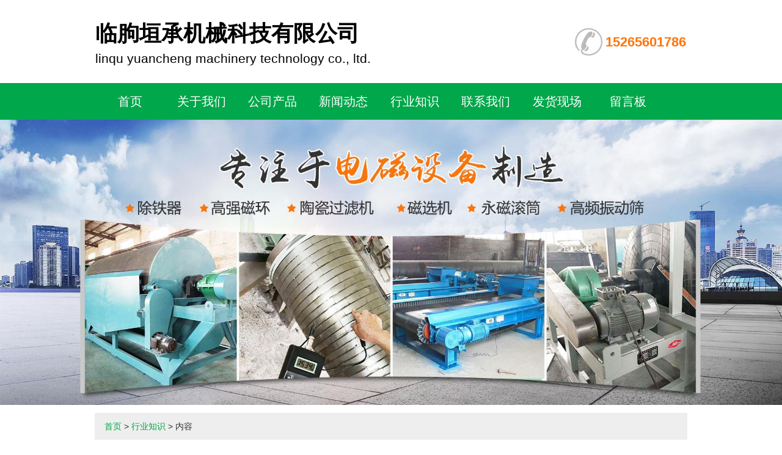

--- FILE ---
content_type: text/html; charset=utf-8
request_url: http://www.yuanchengjixie.com/industry-187046
body_size: 4737
content:
<!doctype html>
<html>
<head>
<meta charset="utf-8">
<title>陶瓷过滤机系统存有的问题与原因解析_行业知识_临朐垣承机械科技有限公司</title>
<meta name="description" content="一、滤芯罐卡子变形泄漏原因分析:由于陶瓷过滤机作业区的水通过斜板浓密箱净化后循环使用，存在一些矿物杂质，滤芯罐需要经常拆卸，对内部滤芯进行清洗替换，拆装时较易使">
<meta name="keywords" content="陶瓷过滤机">
<meta name="viewport" content="width=device-width, initial-scale=1.0, maximum-scale=1, minimum-scale=1, user-scalable=no">
<meta name="applicable-device" content="pc">
<meta name="apple-mobile-web-app-title" content="陶瓷过滤机系统存有的问题与原因解析">
<meta name="application-name" content="临朐垣承机械科技有限公司">
<meta property="og:type" content="article">
<meta property="og:site_name" content="临朐垣承机械科技有限公司">
<meta property="og:image" content="http://www.yuanchengjixie.com/Content/ueditor-builder/net/upload1/Other/15238/6370121801326221018429018.jpg">
<meta property="og:title" content="陶瓷过滤机系统存有的问题与原因解析">
<meta property="og:description" content="一、滤芯罐卡子变形泄漏原因分析:由于陶瓷过滤机作业区的水通过斜板浓密箱净化后循环使用，存在一些矿物杂质，滤芯罐需要经常拆卸，对内部滤芯进行清洗替换，拆装时较易使">
<meta property="og:tag" content="陶瓷过滤机">
<meta property="og:url" content="http://www.yuanchengjixie.com/industry-187046">
<meta property="og:release_date" content="2020-02-04">
<link href="http://www.yuanchengjixie.com/industry-187046" rel="canonical">
<link href="http://m.yuanchengjixie.com/industry-187046" rel="alternate" media="only screen and (max-width: 640px)">
<link href="/Content/File_Img/yuanchengjixie.com/favicon.ico" rel="shortcut icon" type="image/x-icon">
<link href="/Content/C_IMG/m261/green/style.css" rel="stylesheet" type="text/css">
<script src="/Content/C_JS/m261/jquery-3.6.1.js"></script>
<script src="/Content/C_JS/common.js"></script>
</head>
<body>

<header>
  <div class="top container">
    <div class="top_left"><a href="http://www.yuanchengjixie.com/" class="logo"><img src="/Content/File_Img/yuanchengjixie.com/logo15238.jpg" alt="临朐垣承机械科技有限公司"></a>
      <div class="head_logo"><p><strong>临朐垣承机械科技有限公司</strong></p><p>linqu yuancheng machinery technology co., ltd.
</p></div>
    </div>
    <div class="top_right">
      <p>15265601786</p>
      <p>15265601786</p>
    </div>

  </div>
  <div class="top_list" id="nav">
    <ul class="top_nav nav_cn site_15238">
      <li><a href="http://www.yuanchengjixie.com/" class="inmenu">首页</a></li>
<li><a href="http://www.yuanchengjixie.com/about-us" class="inmenu">关于我们</a></li>
<li><a href="http://www.yuanchengjixie.com/products" class="inmenu">公司产品</a></li>
<li><a href="http://www.yuanchengjixie.com/newslist-1" class="inmenu">新闻动态</a></li>
<li><a href="http://www.yuanchengjixie.com/industrylist-1" class="inmenu_1">行业知识</a></li>
<li><a href="http://www.yuanchengjixie.com/contact-us" class="inmenu">联系我们</a></li>
<li><a href="http://www.yuanchengjixie.com/fhxc" class="inmenu">发货现场</a></li>
<li><a href="http://www.yuanchengjixie.com/inquiry" class="inmenu">留言板</a></li>

    </ul>
    <div class="m_992"><span class="fl">栏目导航</span><span class="fr nbtn">Menu</span></div>
  </div>
</header>
<div class="inner-banner"><img src="/Content/File_Img/yuanchengjixie.com/banner15238.jpg?rnd=0.00447679124981016" alt="Banner"></div>
<div  class="body container"><div class="bPosition"><a href="http://www.yuanchengjixie.com/">首页</a> > <a href="http://www.yuanchengjixie.com/industrylist-1">行业知识</a> > 内容 </div>
  <div class="inner clearfix">
    <div class="sidebar">
      <div class="ctit">
        <h3>产品类别</h3>
      </div>
      <ul class="sf-menu">
<li class="menu-item LiLevel1" id="cat1"><a href="http://www.yuanchengjixie.com/cx/">磁选机</a></li>

<li class="menu-item LiLevel1" id="cat2"><a href="http://www.yuanchengjixie.com/ct/">除铁器</a></li>

<li class="menu-item LiLevel1" id="cat3"><a href="http://www.yuanchengjixie.com/gq/">高强磁环</a></li>

<li class="menu-item LiLevel1" id="cat4"><a href="http://www.yuanchengjixie.com/tcglj/">陶瓷过滤机</a></li>

<li class="menu-item LiLevel1" id="cat5"><a href="http://www.yuanchengjixie.com/gp/">高频振动筛</a></li>

<li class="menu-item LiLevel1" id="cat6"><a href="http://www.yuanchengjixie.com/wk/">尾矿干排</a></li>

<li class="menu-item LiLevel1" id="cat7"><a href="http://www.yuanchengjixie.com/chuchenshebei/">除尘设备</a></li>

<li class="menu-item LiLevel1" id="cat8"><a href="http://www.yuanchengjixie.com/pidaichen/">皮带秤</a></li>

<li class="menu-item LiLevel1" id="cat9"><a href="http://www.yuanchengjixie.com/yc/">永磁滚筒</a></li>

<li class="menu-item LiLevel1" id="cat10"><a href="http://www.yuanchengjixie.com/psj/">破碎机</a></li>
</ul>
      <ul class="contact_ul">
        临朐垣承机械科技有限公司</br>
联系人：马经理</br>
手　机：15265601786</br>
地　址：山东省潍坊市临朐县东城街道竹子沟村</br>
      </ul>
    </div>
    <div class="main news_container">
      <div class="news_con">
        <h1>陶瓷过滤机系统存有的问题与原因解析</h1>
        <time>- 2020-02-04-</time>
        <div class="news_p"><p>　　一、滤芯罐卡子变形泄漏原因分析:<br/></p><p>　　由于<a href="http://www.yuanchengjixie.com" target="_self" title="陶瓷过滤机">陶瓷过滤机</a>作业区的水通过斜板浓密箱净化后循环使用，存在一些矿物杂质，滤芯罐需要经常拆卸，对内部滤芯进行清洗替换，拆装时较易使滤芯罐卡子变形，变形后卡子与罐体之间的密封圈受力不均，导致泄漏。</p><p>　　二、过滤机作业时间短，滤饼水分高：</p><p>　　根据生产的需要，经常对精矿的铁含量指标做调整生产磁铁矿时，精矿粉分高、中、低三个品位，生产钛矿时铁品位还低。在生产钛矿和低品位磁铁矿时，由于滤饼精矿粉含铁量较少，含硅量较多，造成滤饼精矿粉的黏度增加，由于刮刀与板之间有间隙，并且反冲洗区在刮料区下侧，精矿粉滤饼经过刮刀后，由于滤板的吸附作用，不能整体被刮掉，过挤压后粘在滤板上的精矿粉又不能整体被反冲洗水洗掉，随着陶瓷过滤机运转时间的增加，粘在板的矿粉会越来越多，在滤板毛细孔的作用下，较细的矿粉不断在毛细孔中堆积，而后堵死毛细孔，造成滤板表而的吸附力减小，从而造成滤饼水分高。</p><p>　　三、汽水分离器的腐蚀严重并且电磁阀替换频繁：</p><p>　　每台过滤机有两台汽水分离器，分布在过滤机两轴头的正下方，汽水分离器的腐蚀分两种，一种是外部腐蚀，种是内部腐蚀。在洗车时分配头陶瓷盘泄漏，泄漏的水滴在汽水分离器外壳是造成外部腐蚀的主要原因，另外汽水分离器摆放空间位置狭小不易清扫，空气潮湿，并带有定量的粉尘，粉尘长期堆积在上盖也是造成汽水分离器外部腐蚀的原因。</p><p>　　陶瓷过滤机内部腐蚀主要是在洗车过程中，有部分硝酸和水的混合液流进汽水分离器造成。电磁阀损坏是由于汽水分离器上下电磁阀工作时，将潮湿带有粉尘的空气吸进汽水分离器，经过阀体时，部分粉尘粘在活塞膜片上，使电磁阀活塞的间隙变小，造成吸气量减少，另一种原因是潮湿的空气易将电磁阀的弹簧腐蚀，造成电磁阀损坏。</p><p style="text-align: center;"><img src="http://www.yuanchengjixie.com/Content/ueditor-builder/net/upload1/Other/15238/6370121801326221018429018.jpg" width="300" height="215" border="0" hspace="0" vspace="0" title="陶瓷过滤机系统存有的问题与原因解析" style="width: 300px; height: 215px;"/><br/></p></div>
        <div class="prevNext"><div class="prevNext">
          <p class="prev">上一条: <a href="http://www.yuanchengjixie.com/industry-187481">管道除铁器在煤矿中的重要性</a></p>
          <p class="next">下一条: <a href="http://www.yuanchengjixie.com/industry-182788">电磁除铁器在输煤系统中的研究意义</a></p>
        </div></div>
      </div>
      <div class="news_related">
        <h3>相关行业知识</h3>
        <ul>
          <li><a href="http://www.yuanchengjixie.com/industry-132362" target="_blank">管道除铁器安装调整注意事项</a></li><li><a href="http://www.yuanchengjixie.com/industry-132364" target="_blank">电磁除铁器的安装及使用注意事项</a></li><li><a href="http://www.yuanchengjixie.com/industry-132366" target="_blank">自卸式除铁器的日常保养方法</a></li><li><a href="http://www.yuanchengjixie.com/industry-132378" target="_blank">如何选择高强磁环</a></li><li><a href="http://www.yuanchengjixie.com/industry-132379" target="_blank">陶瓷过滤机主体结构以及工作原理</a></li><li><a href="http://www.yuanchengjixie.com/industry-132380" target="_blank">高强磁平板磁选机应用</a></li><li><a href="http://www.yuanchengjixie.com/industry-132381" target="_blank">水选磁选机的应用及原理和优势</a></li><li><a href="http://www.yuanchengjixie.com/industry-132384" target="_blank">高频振动筛常见故障及解决方法</a></li><li><a href="http://www.yuanchengjixie.com/industry-132388" target="_blank">永磁滚筒厂家如何选择</a></li><li><a href="http://www.yuanchengjixie.com/industry-132391" target="_blank">尾矿干排工艺</a></li><li><a href="http://www.yuanchengjixie.com/industry-187481" target="_blank">管道除铁器在煤矿中的重要性</a></li><li><a href="http://www.yuanchengjixie.com/industry-189342" target="_blank">陶瓷过滤机脱水装置系统问题分析</a></li><li><a href="http://www.yuanchengjixie.com/industry-190389" target="_blank">双筒水选磁选机的运行及优点</a></li><li><a href="http://www.yuanchengjixie.com/industry-193051" target="_blank">陶瓷过滤机在脱水实践的使用管理</a></li><li><a href="http://www.yuanchengjixie.com/industry-193056" target="_blank">水选磁选机中排气阀的设计改造</a></li><li><a href="http://www.yuanchengjixie.com/industry-195541" target="_blank">水选磁选机工艺的优点</a></li><li><a href="http://www.yuanchengjixie.com/industry-195544" target="_blank">不同领域电磁除铁器的构成解析</a></li><li><a href="http://www.yuanchengjixie.com/industry-200922" target="_blank">水选磁选机中蒸发冷却系统的特点</a></li><li><a href="http://www.yuanchengjixie.com/industry-202364" target="_blank">陶瓷过滤机过滤板安装结构的缺陷</a></li><li><a href="http://www.yuanchengjixie.com/industry-203466" target="_blank">性能优良的高强磁环设备结构优点描述</a></li>
        </ul>
        <br>
        <br>
      </div>
    </div>
  </div>
</div>
<footer>
  <div class="container">
    <div class="ca_logo"><img src="/Content/File_Img/yuanchengjixie.com/logo15238.jpg" alt="临朐垣承机械科技有限公司"></div>
    <div class="ca_about">
      <div class="h3">关于我们</div>
      <ul>
        <li id="liabout-us"> <a href="http://www.yuanchengjixie.com/about-us" class="inmenu">关于我们</a></li>
<li id="liproducts"> <a href="http://www.yuanchengjixie.com/products" class="inmenu">公司产品</a></li>
<li id="linewslist-1"> <a href="http://www.yuanchengjixie.com/newslist-1" class="inmenu">新闻动态</a></li>
<li id="liindustrylist-1"> <a href="http://www.yuanchengjixie.com/industrylist-1" class="inmenu_1">行业知识</a></li>
<li id="licontact-us"> <a href="http://www.yuanchengjixie.com/contact-us" class="inmenu">联系我们</a></li>
<li id="lifhxc"> <a href="http://www.yuanchengjixie.com/fhxc" class="inmenu">发货现场</a></li>
<li id="liinquiry"> <a href="http://www.yuanchengjixie.com/inquiry" class="inmenu">留言板</a></li>
<li id="lisitemap"><a href="http://www.yuanchengjixie.com/sitemap.xml" class="inmenu">站点地图</a></li>

      </ul>
    </div>
    <div class="ca_pro">
      <div class="h3">产品类别</div>
      <ul>
        <li><a href="http://www.yuanchengjixie.com/cx/">磁选机</a></li>
<li><a href="http://www.yuanchengjixie.com/ct/">除铁器</a></li>
<li><a href="http://www.yuanchengjixie.com/gq/">高强磁环</a></li>
<li><a href="http://www.yuanchengjixie.com/tcglj/">陶瓷过滤机</a></li>
<li><a href="http://www.yuanchengjixie.com/gp/">高频振动筛</a></li>
<li><a href="http://www.yuanchengjixie.com/wk/">尾矿干排</a></li>
<li><a href="http://www.yuanchengjixie.com/chuchenshebei/">除尘设备</a></li>

      </ul>
    </div>
    <div class="ca_contact">
      <div class="h3">联系我们</div>
      <ul>
        临朐垣承机械科技有限公司</br>
联系人：马经理</br>
手　机：15265601786</br>
地　址：山东省潍坊市临朐县东城街道竹子沟村</br>
      </ul>
    </div>
    <div class="ca_er"><img src="/Content/File_Img/yuanchengjixie.com/ErWei15238.png?rnd=104" class="ErWeiImg" alt="" /></div>
  </div>
  <div class="copy">
    <div>版权所有：临朐垣承机械科技有限公司<img src="/Content/C_IMG/YqbYearLight7.png" class="YqbYears" alt=""><a class="e_mobile" href="http://m.yuanchengjixie.com/">手机版</a><a href="/Content/File_Img/yuanchengjixie.com/201906060844442565912.jpg" class="yyzz" target="_blank" style="display: inline-block;" ><img src="/Content/C_IMG/yyzz.png" alt="营业执照信息公示" title="营业执照信息公示"></a>
      <p></p>
    </div>
  </div>
</footer>

<script src="/Content/C_JS/m261/index.js"></script>
<script src="/Content/C_JS/count.js"></script>
<script>var vIpAddress="18.117.134.12";var vSiteLangId="15238";</script>
<style>
.head_logo p strong{font-size: 36px;}
.head_logo>p{font-size:21px;}
.head_logo{margin-top: 27px;}
.headR_logo{margin-top: 20px;}
.two_nav{width: 1066px;}
.headR_logo>p:nth-child(1){display:none;}
.img_ban{height: 320px;}
.headR_logo{margin-top: 40px;}
.str_textBox > span{ width: 227px;}
.top_right p:last-child{display:none;}
.top_right p{line-height: 65px;}
</style>
<script>
$(".content_two .two_nav").append('<li><a href="/yc/">永磁滚筒</a><a></a></li><a> </a><li><a href="/gp/">高频振动筛</a><a></a></li><a> </a><li><a href="/wk/">尾矿干排</a><a></a></li><a> </a>');
$(".24hours").text('在线服务：');
</script></body>
</html>